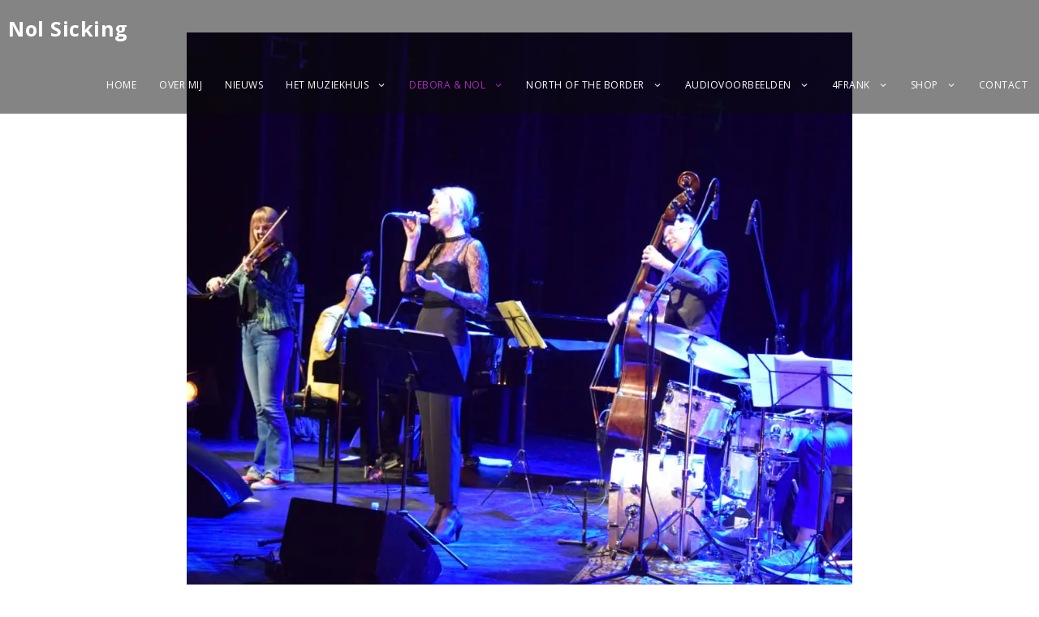

--- FILE ---
content_type: text/css
request_url: https://www.nolsicking.nl/wp-content/plugins/woolementor/assets/css/themes/generatepress.css?ver=4.27
body_size: 50
content:
.theme-generatepress.woocommerce
	#content
	.wl-cart-items-classic
	table.cart
	td.actions
	.input-text {
	width: 115px;
}
.woocommerce #content table.wl-cic-table.cart .product-thumbnail,
.woocommerce table.wl-cic-table.cart .product-thumbnail,
.woocommerce-page #content table.wl-cic-table.cart .product-thumbnail,
.woocommerce-page table.wl-cic-table.cart .product-thumbnail {
	display: block;
}


--- FILE ---
content_type: text/css
request_url: https://www.nolsicking.nl/wp-content/uploads/elementor/css/post-390.css?ver=1767237883
body_size: 496
content:
.elementor-390 .elementor-element.elementor-element-432f4902:not(.elementor-motion-effects-element-type-background), .elementor-390 .elementor-element.elementor-element-432f4902 > .elementor-motion-effects-container > .elementor-motion-effects-layer{background-image:url("https://mlm8nvc1iv5v.i.optimole.com/w:1500/h:1000/q:mauto/ig:avif/https://www.nolsicking.nl/wp-content/uploads/2019/05/DN_RJ_Ronald_met-Teddy.jpeg");background-position:center center;background-repeat:no-repeat;background-size:cover;}.elementor-390 .elementor-element.elementor-element-432f4902 > .elementor-background-overlay{background-color:var( --e-global-color-secondary );opacity:0.5;transition:background 0.3s, border-radius 0.3s, opacity 0.3s;}.elementor-390 .elementor-element.elementor-element-432f4902 > .elementor-container{min-height:728px;}.elementor-390 .elementor-element.elementor-element-432f4902{transition:background 0.3s, border 0.3s, border-radius 0.3s, box-shadow 0.3s;margin-top:0px;margin-bottom:0px;padding:40px 40px 40px 40px;}.elementor-390 .elementor-element.elementor-element-335e385a{margin-top:0px;margin-bottom:0px;padding:40px 40px 40px 40px;}.elementor-widget-text-editor{font-family:var( --e-global-typography-text-font-family ), Sans-serif;font-size:var( --e-global-typography-text-font-size );font-weight:var( --e-global-typography-text-font-weight );text-transform:var( --e-global-typography-text-text-transform );color:var( --e-global-color-text );}.elementor-widget-text-editor.elementor-drop-cap-view-stacked .elementor-drop-cap{background-color:var( --e-global-color-primary );}.elementor-widget-text-editor.elementor-drop-cap-view-framed .elementor-drop-cap, .elementor-widget-text-editor.elementor-drop-cap-view-default .elementor-drop-cap{color:var( --e-global-color-primary );border-color:var( --e-global-color-primary );}.elementor-390 .elementor-element.elementor-element-4de6588d{color:var( --e-global-color-secondary );}@media(max-width:1024px){.elementor-widget-text-editor{font-size:var( --e-global-typography-text-font-size );}}@media(max-width:767px){.elementor-390 .elementor-element.elementor-element-432f4902 > .elementor-container{min-height:300px;}.elementor-widget-text-editor{font-size:var( --e-global-typography-text-font-size );}}